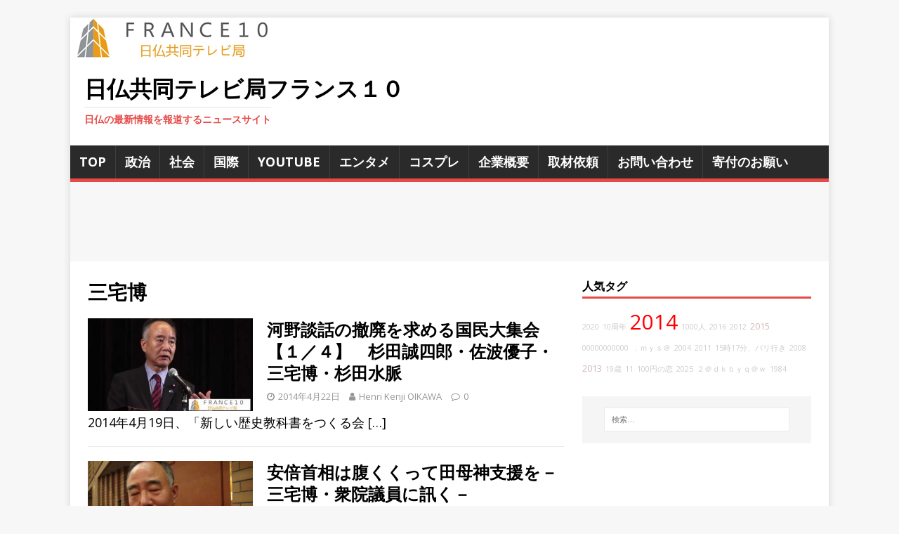

--- FILE ---
content_type: text/html; charset=utf-8
request_url: https://www.google.com/recaptcha/api2/aframe
body_size: 268
content:
<!DOCTYPE HTML><html><head><meta http-equiv="content-type" content="text/html; charset=UTF-8"></head><body><script nonce="TzdEFf4QtckzjoOMADQOXQ">/** Anti-fraud and anti-abuse applications only. See google.com/recaptcha */ try{var clients={'sodar':'https://pagead2.googlesyndication.com/pagead/sodar?'};window.addEventListener("message",function(a){try{if(a.source===window.parent){var b=JSON.parse(a.data);var c=clients[b['id']];if(c){var d=document.createElement('img');d.src=c+b['params']+'&rc='+(localStorage.getItem("rc::a")?sessionStorage.getItem("rc::b"):"");window.document.body.appendChild(d);sessionStorage.setItem("rc::e",parseInt(sessionStorage.getItem("rc::e")||0)+1);localStorage.setItem("rc::h",'1769085779667');}}}catch(b){}});window.parent.postMessage("_grecaptcha_ready", "*");}catch(b){}</script></body></html>